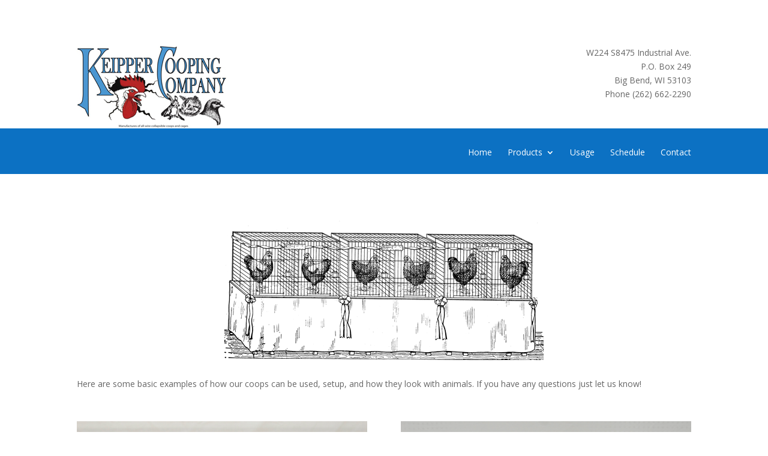

--- FILE ---
content_type: text/css
request_url: http://keippercooping.com/wp-content/cache/et/100/et-core-unified-17679823680227.min.css
body_size: 2510
content:
.et_slide_in_menu_container,.et_slide_in_menu_container .et-search-field{letter-spacing:px}.et_slide_in_menu_container .et-search-field::-moz-placeholder{letter-spacing:px}.et_slide_in_menu_container .et-search-field::-webkit-input-placeholder{letter-spacing:px}.et_slide_in_menu_container .et-search-field:-ms-input-placeholder{letter-spacing:px}@media only screen and (min-width:1350px){.et_pb_row{padding:27px 0}.et_pb_section{padding:54px 0}.single.et_pb_pagebuilder_layout.et_full_width_page .et_post_meta_wrapper{padding-top:81px}.et_pb_fullwidth_section{padding:0}}.et_pb_image_2{text-align:left;margin-left:0}.et_pb_image_4{text-align:left;margin-left:0}.et_pb_fullwidth_menu_1.et_pb_fullwidth_menu .et_mobile_menu,.et_pb_fullwidth_menu_1.et_pb_fullwidth_menu .et_mobile_menu ul{background-color:#0c71c3!important}.et_pb_fullwidth_menu_0.et_pb_fullwidth_menu{background-color:#0c71c3}.et_pb_fullwidth_menu_0.et_pb_fullwidth_menu .nav li ul{background-color:#0c71c3!important}.et_pb_fullwidth_menu_0.et_pb_fullwidth_menu .et_mobile_menu,.et_pb_fullwidth_menu_0.et_pb_fullwidth_menu .et_mobile_menu ul{background-color:#0c71c3!important}.et_pb_fullwidth_menu_1.et_pb_fullwidth_menu .nav li ul{background-color:#0c71c3!important}.et_pb_image_1{text-align:center}.et_pb_fullwidth_menu_1.et_pb_fullwidth_menu{background-color:#0c71c3}.et_pb_image_0{text-align:left;margin-left:0}.et_pb_image_3{text-align:left;margin-left:0}.et_pb_image_5{text-align:left;margin-left:0}.et_pb_column_0{z-index:9;position:relative}.et_pb_column_4{z-index:9;position:relative}.et_pb_column_3{z-index:9;position:relative}.et_pb_column_2{z-index:9;position:relative}.et_pb_column_1{z-index:9;position:relative}.et_pb_column_5{z-index:9;position:relative}@media only screen and (max-width:980px){.et_pb_image_0{text-align:center;margin-left:auto;margin-right:auto}.et_pb_image_1{margin-left:auto;margin-right:auto}.et_pb_image_2{text-align:center;margin-left:auto;margin-right:auto}.et_pb_image_3{text-align:center;margin-left:auto;margin-right:auto}.et_pb_image_4{text-align:center;margin-left:auto;margin-right:auto}.et_pb_image_5{text-align:center;margin-left:auto;margin-right:auto}}@media only screen and (max-width:767px){.et_pb_image_0{margin-left:auto;margin-right:auto}.et_pb_image_1{margin-left:auto;margin-right:auto}.et_pb_image_2{margin-left:auto;margin-right:auto}.et_pb_image_3{margin-left:auto;margin-right:auto}.et_pb_image_4{margin-left:auto;margin-right:auto}.et_pb_image_5{margin-left:auto;margin-right:auto}}